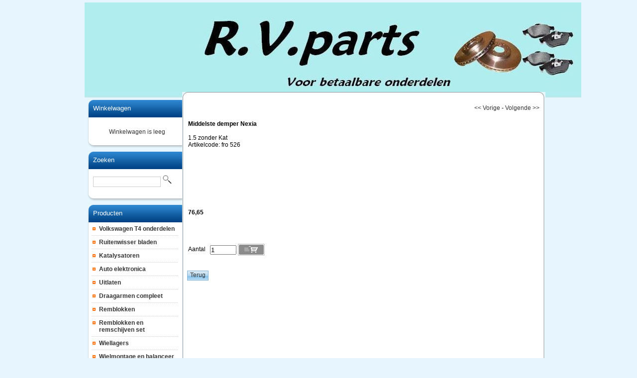

--- FILE ---
content_type: text/html
request_url: http://www.rvparts.nl/index.php?item=middelste-demper-nexia&action=article&aid=149&lang=NL
body_size: 2778
content:
<!DOCTYPE html PUBLIC "-//W3C//DTD XHTML 1.0 Transitional//EN" "http://www.w3.org/TR/xhtml1/DTD/xhtml1-transitional.dtd">
<html xmlns="http://www.w3.org/1999/xhtml">
<head>
<title>Middelste demper Nexia</title>
 <link type="text/css" href="js/jquery-ui-css/smoothness/jquery-ui-1.8.7.custom.css" rel="stylesheet" />
<script src="js/jquery/jquery-1.4.4.min.js" type="text/javascript"></script>
<script src="js/jqueryadd2cart/jqueryadd2cart.js" type="text/javascript"></script>
<script src="js/jquery/jquery-ui-1.8.7.custom.min.js" type="text/javascript"></script>

     <meta name="author" content="R.V.parts  " />
<meta name="keywords" content="Middelste, demper, Nexia, fro, 526, 1.5, zonder, Kat" />
<meta name="description" content="1.5 zonder Kat" />
<meta name="rating" content="general" />
<meta name="keywords" content="uitlaat,uitlaatdemper,remblok,remblokken,remschijf,remschijven,remmenset,
olie,castrol,wielgewichten,balanceergewichten,balanceerlood,plakzink,plaklood,balanceertang,balanceerbenodigdheden">

<meta name="robots" content="all"><meta name="generator" content="LogiVert (5.5.6.26)" />
      <link rel="canonical" href="http://www.rvparts.nl/index.php?item=middelste-demper-nexia&amp;action=article&amp;aid=149&amp;lang=NL" />

<meta http-equiv="Content-Type" content="text/html; charset=utf-8" />
<link rel="stylesheet" type="text/css" href="http://www.rvparts.nl/images/cataloge.css" />

<!--[if lt IE 7.]>
<script defer type="text/javascript" src="http://www.rvparts.nl/images/pngfix.js"></script>
<![endif]-->
</head>

<body class="bodyDef">
  <!-- container -->
  <div id="container">
  
    <!-- header -->
    <div id="header">
      <!-- logo -->
      <div class="logo">
      <img src="http://www.rvparts.nl/images/cb_17.jpg" border="0" alt="Middelste demper Nexia" />

      </div>
      <!-- end:logo --> 

      <!-- menu -->  
      <div class="left_bg"><img src="http://www.rvparts.nl/images/menu_left_bg.jpg" border="0" /></div>
      <div class="right_bg"><img src="http://www.rvparts.nl/images/menu_right_bg.jpg" border="0" /></div>
      <div id="menu">
        <!-- language -->
        <div class="language">
        
        </div>
        <!-- end:language -->

        <ul>
          <li><a href="http://www.rvparts.nl/index.php?action=home&lang=NL"><span>Home</span></a></li>
                                                                              
        </ul>
      </div>
      <!-- end:menu --> 
    </div>
    <!-- end:header -->
    <div style="clear:both"></div>

    <!-- sidebar1 -->
    <div id="sidebar1">
      <!-- Shopping cart --> 
            <div class="top_box">
        <div class="cont_box">
          <div class="pad">
           <div class="head2"><a href="http://www.rvparts.nl/index.php?action=showbasket&lang=NL">Winkelwagen</A></div>
           <div class="padlogin">
           <div style="width:100%">
<table width="90%" border="0" cellpadding="0" cellspacing="0" id="cart">
        <tr> 
      <td colspan="2" class="menuShoppingcartempty">Winkelwagen is leeg</td>
    </tr>
      </table>
</div>

           </div>
          </div>
        </div>
      </div>
      <div><img src="http://www.rvparts.nl/images/h2_fot.jpg" /></div>
            <!-- End Shopping cart --> 

      <!-- Search --> 
      <div class="top_box">
        <div class="cont_box">
          <div class="pad">
           <div class="head2">Zoeken</div>
             <form action="http://www.rvparts.nl/index.php" method="get">
   <input type="hidden" value="search" name="action"/>
   <input type="hidden" value="NL" name="lang"/>
   <div class="searchfield"><input type="text" name="srchval" class="lOg" style="width:130px;" />
   <label><input type="image" name="custsubmit2" src="http://www.rvparts.nl/images/search.jpg" alt="Zoeken" /></label>
   </div>
  </form>

          </div>
        </div>
      </div>
      <div><img src="http://www.rvparts.nl/images/h2_fot.jpg" /></div>
      <!-- End Search --> 

      <!-- Products -->
            <div class="top_box">
        <div class="cont_box">
          <div class="pad">
          <div class="head2">Producten</div>
          <ul id="submenu">
           
  <li><a name="grp28" class="menuGroups" href="http://www.rvparts.nl/index.php?item=volkswagen-t4-onderdelen&action=page&group_id=28&lang=NL">Volkswagen T4 onderdelen</a></li>
         
  <li><a name="grp25" class="menuGroups" href="http://www.rvparts.nl/index.php?item=ruitenwisser-bladen&action=page&group_id=25&lang=NL">Ruitenwisser bladen</a></li>
         
  <li><a name="grp21" class="menuGroups" href="http://www.rvparts.nl/index.php?item=katalysatoren&action=page&group_id=21&lang=NL">Katalysatoren</a></li>
         
  <li><a name="grp18" class="menuGroups" href="http://www.rvparts.nl/index.php?item=auto-elektronica&action=page&group_id=18&lang=NL">Auto elektronica</a></li>
         
  <li><a name="grp11" class="menuGroups" href="http://www.rvparts.nl/index.php?item=uitlaten&action=page&group_id=11&lang=NL">Uitlaten</a></li>
         
  <li><a name="grp31" class="menuGroups" href="http://www.rvparts.nl/index.php?item=draagarmen-compleet&action=page&group_id=31&lang=NL">Draagarmen compleet</a></li>
         
  <li><a name="grp26" class="menuGroups" href="http://www.rvparts.nl/index.php?item=remblokken&action=page&group_id=26&lang=NL">Remblokken</a></li>
         
  <li><a name="grp13" class="menuGroups" href="http://www.rvparts.nl/index.php?item=remblokken-en-remschijven-set&action=page&group_id=13&lang=NL">Remblokken en remschijven set</a></li>
         
  <li><a name="grp14" class="menuGroups" href="http://www.rvparts.nl/index.php?item=wiellagers&action=page&group_id=14&lang=NL">Wiellagers</a></li>
         
  <li><a name="grp23" class="menuGroups" href="http://www.rvparts.nl/index.php?item=wielmontage-en-balanceer-materiaal&action=page&group_id=23&lang=NL">Wielmontage en balanceer materiaal</a></li>
         
  <li><a name="grp24" class="menuGroups" href="http://www.rvparts.nl/index.php?item=olie&action=page&group_id=24&lang=NL">Olie</a></li>
         

          </ul>
          </div>
        </div>
      </div>
      <div><img src="http://www.rvparts.nl/images/h2_fot.jpg" /></div>
            <!-- EndProducts --> 

      <!-- Special -->
            <div class="top_box">
        <div class="cont_box">
          <div class="pad">
          <div class="head2">Speciaal</div>
          <ul id="submenu">
                              <li><a href="http://www.rvparts.nl/index.php?action=extra&extra=A_algemene_voorwaarden&lang=NL">Algemene voorwaarden</a></li>
                        <li><a href="http://www.rvparts.nl/index.php?action=extra&extra=A_info_katalysator&lang=NL">info Katalysator</a></li>
                        <li><a href="http://www.rvparts.nl/index.php?action=extra&extra=A_info_uitlaten&lang=NL">Info Uitlaten</a></li>
                        <li><a href="http://www.rvparts.nl/index.php?action=extra&extra=A_info_remdelen&lang=NL">info remdelen</a></li>
                        <li><a href="http://www.rvparts.nl/index.php?action=extra&extra=A_contact&lang=NL">Contact</a></li>
                        <li><a href="http://www.rvparts.nl/index.php?action=extra&extra=A_verzendkosten&lang=NL">Verzendkosten</a></li>
              
          </ul>
          </div>
        </div>
      </div>
      <div><img src="http://www.rvparts.nl/images/h2_fot.jpg" /></div>
            <!-- EndSpecial --> 

      <!-- login-->
            <!-- end:login-->

          </div>
    <!-- endsidebar1 -->

    <!-- mainContent -->
    <div id="mainContent">
      <div class="imge_arrnge">
        <div><img src="http://www.rvparts.nl/images/top_cont.jpg" width="730" height="13" /></div>
      </div>
      <div class="cont_hold">
        
        <div class="top_cont21">
          <p><!-- Display current group structure -->
<p class="pageProductlistingcurgroupstruct">
  <table width="100%">
    <tr>
      <td align="left">
              </td>
      <td align="right">
        <a href="http://www.rvparts.nl/index.php?action=article&amp;aid=158&amp;group_id=&amp;lang=NL" class="pageProductlistingcurgroupstruct"><< Vorige</a>         -         <a href="http://www.rvparts.nl/index.php?action=article&amp;aid=159&amp;group_id=&amp;lang=NL" class="pageProductlistingcurgroupstruct">Volgende >></a>      </td>
    </tr>
  </table>
</p>
<br />

<table width="100%">
  <tr>
    <td valign="top" width="100%">
              <p class="pageProductheader"><h1 class="h1neutral">Middelste demper Nexia</h1></p>
        <br />
                  <p class="article">1.5 zonder Kat</p>
                          <p class="article">Artikelcode: fro 526</p>
                <br /><br />
                  <table>
        <tr>
          <td>
                            </td>
        </tr>
      </table>
      <table>
        <tr>
          <td>
            <br />
                      </td>
        </tr>
      </table>
          </td>
    </tr>
  <tr>
      <td valign="top" width="100%">
            <br /><br />

            <br />

      
        
        <br /><br />
                  <p class="article">
                          <span class="articlePrice">76,65</span>
                                                                                          </p>
          <br />
          <p class="article">
                                                        
                                      <br /><br />

                        
                        <form name="product_adding" method="post" action="http://www.rvparts.nl/index.php?action=add_to_cart&lang=NL" id="product_149">
              <input type="hidden" name="artid" value="149" />
                            
              

                              <br />
                Aantal&nbsp;&nbsp;&nbsp;<input type="text" name="quantity" value="1" SIZE="5" style="vertical-align: middle" />
                <input name="image" type="image" src="http://www.rvparts.nl/images/orderbutton.gif" alt="Bestellen" border="0" style="vertical-align: middle" onclick="$.add2cart( 'product_149', 'cart')" />
                            
            </form>
                      </p>
              
    </td>
  </tr>
</table>

<br />

<!-- begin - related products, crossmarketing, reviews, ... -->
<!-- end - related products, crossmarketing, reviews,... -->
<br />
<p>
<form name="back" method="post">
    <input name="button" type="button" onclick="history.back()" value="Terug" class="login" />
  </form>

</p>

</p>
          <br style="clear:both" />
        </div>
      </div>
      <!--<div style="clear:left"></div>-->
      <div class="imge_arrnge">
        <div><img src="http://www.rvparts.nl/images/fot_cont.jpg" width="730" height="13" /></div>
        <div align="center"><img src="http://www.rvparts.nl/images/footer_bg12.jpg" width="648" height="33" /></div>
        <div style="clear:left"></div> 
        <!-- footer -->
        <div id="footer">
          <div class="footer">                                                                    </div>
          <p><p><div align="center"><font size="3">ingeschreven bij de KVK no 08152908</font></div>
<div align="center">tussentijdse prijswijzigingen en typfouten voorbehouden</div>
<div><br /></div>
</p></p>
        </div>
        <!-- end:footer -->  
      </div>
    </div>
    <!-- end #mainContent -->
    <div style="clear:both"></div>
  </div>
  <!-- end:container -->
</body>
</html>
